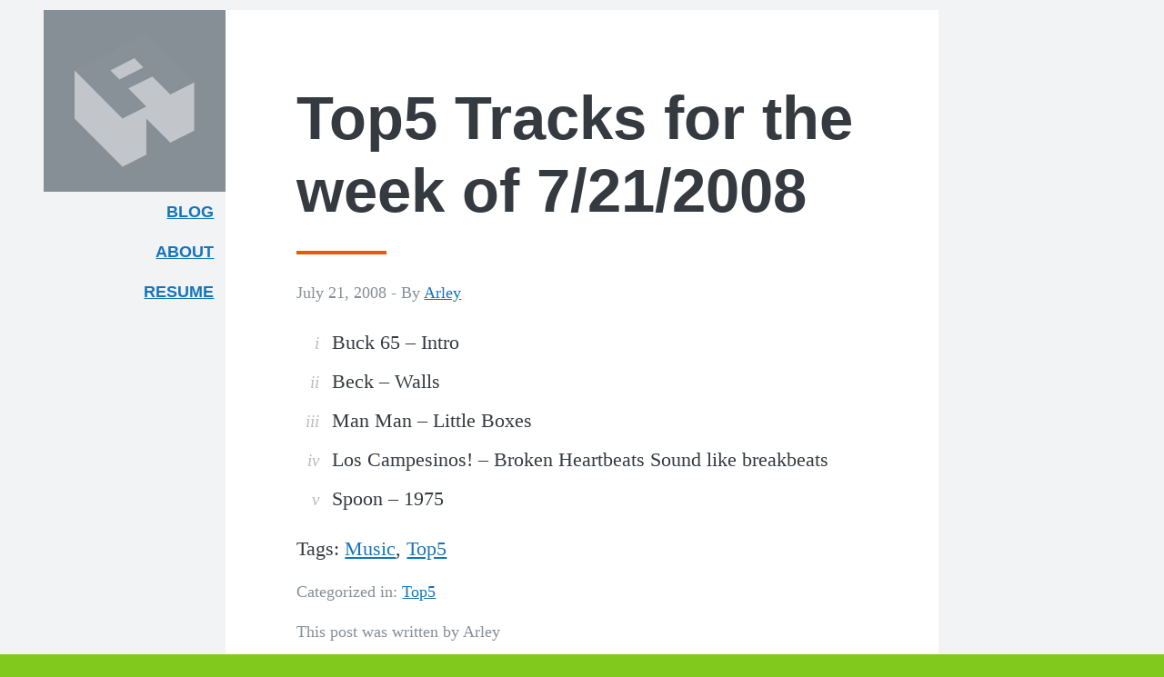

--- FILE ---
content_type: text/html; charset=UTF-8
request_url: https://arleym.com/top5-tracks-for-the-week-of-7212008/
body_size: 6536
content:
<!Doctype html>
<html lang="en-US" class="no-js">
	<head>
		<script>(function(w,d,s,l,i){w[l]=w[l]||[];w[l].push({'gtm.start':new Date().getTime(),event:'gtm.js'});var f=d.getElementsByTagName(s)[0],j=d.createElement(s),dl=l!='dataLayer'?'&l='+l:'';j.async=true;j.src='https://www.googletagmanager.com/gtm.js?id='+i+dl;f.parentNode.insertBefore(j,f);})(window,document,'script','dataLayer','GTM-PDDL2SH');</script><meta charset="UTF-8">
		<title>  Top5 Tracks for the week of 7/21/2008 : ArleyM.com</title>
		<link href="//www.google-analytics.com" rel="dns-prefetch">
    <link href="https://arleym.com/wp-content/themes/arleym-wp-xi/img/icons/favicon.ico" rel="shortcut icon">
    <link rel="apple-touch-icon-precomposed" sizes="57x57" href="https://arleym.com/wp-content/themes/arleym-wp-xi/img/icons/apple-touch-icon-57x57.png" />
    <link rel="apple-touch-icon-precomposed" sizes="114x114" href="https://arleym.com/wp-content/themes/arleym-wp-xi/img/icons/apple-touch-icon-114x114.png" />
    <link rel="apple-touch-icon-precomposed" sizes="72x72" href="https://arleym.com/wp-content/themes/arleym-wp-xi/img/icons/apple-touch-icon-72x72.png" />
    <link rel="apple-touch-icon-precomposed" sizes="144x144" href="https://arleym.com/wp-content/themes/arleym-wp-xi/img/icons/apple-touch-icon-144x144.png" />
    <link rel="apple-touch-icon-precomposed" sizes="60x60" href="https://arleym.com/wp-content/themes/arleym-wp-xi/img/icons/apple-touch-icon-60x60.png" />
    <link rel="apple-touch-icon-precomposed" sizes="120x120" href="https://arleym.com/wp-content/themes/arleym-wp-xi/img/icons/apple-touch-icon-120x120.png" />
    <link rel="apple-touch-icon-precomposed" sizes="76x76" href="https://arleym.com/wp-content/themes/arleym-wp-xi/img/icons/apple-touch-icon-76x76.png" />
    <link rel="apple-touch-icon-precomposed" sizes="152x152" href="https://arleym.com/wp-content/themes/arleym-wp-xi/img/icons/apple-touch-icon-152x152.png" />
    <link rel="icon" type="image/png" href="https://arleym.com/wp-content/themes/arleym-wp-xi/img/icons/favicon-196x196.png" sizes="196x196" />
    <link rel="icon" type="image/png" href="https://arleym.com/wp-content/themes/arleym-wp-xi/img/icons/favicon-96x96.png" sizes="96x96" />
    <link rel="icon" type="image/png" href="https://arleym.com/wp-content/themes/arleym-wp-xi/img/icons/favicon-32x32.png" sizes="32x32" />
    <link rel="icon" type="image/png" href="https://arleym.com/wp-content/themes/arleym-wp-xi/img/icons/favicon-16x16.png" sizes="16x16" />
    <link rel="icon" type="image/png" href="https://arleym.com/wp-content/themes/arleym-wp-xi/img/icons/favicon-128.png" sizes="128x128" />
    <meta name="application-name" content="&nbsp;"/>
    <meta name="msapplication-TileColor" content="#82c91e" />
    <meta name="msapplication-TileImage" content="https://arleym.com/wp-content/themes/arleym-wp-xi/img/icons/mstile-144x144.png" />
    <meta name="msapplication-square70x70logo" content="https://arleym.com/wp-content/themes/arleym-wp-xi/img/icons/mstile-70x70.png" />
    <meta name="msapplication-square150x150logo" content="https://arleym.com/wp-content/themes/arleym-wp-xi/img/icons/mstile-150x150.png" />
    <meta name="msapplication-wide310x150logo" content="https://arleym.com/wp-content/themes/arleym-wp-xi/img/icons/mstile-310x150.png" />
    <meta name="msapplication-square310x310logo" content="https://arleym.com/wp-content/themes/arleym-wp-xi/img/icons/mstile-310x310.png" />
		<meta http-equiv="X-UA-Compatible" content="IE=edge,chrome=1">
		<meta name="viewport" content="width=device-width, initial-scale=1.0">
		<meta http-equiv="Content-Security-Policy" content="upgrade-insecure-requests" />
		<meta name="description" content="The Personal Website of Arley McBlain">
    <meta name="theme-color" content="#82c91e">
		<meta name='robots' content='max-image-preview:large' />
<link rel="alternate" title="oEmbed (JSON)" type="application/json+oembed" href="https://arleym.com/wp-json/oembed/1.0/embed?url=https%3A%2F%2Farleym.com%2Ftop5-tracks-for-the-week-of-7212008%2F" />
<link rel="alternate" title="oEmbed (XML)" type="text/xml+oembed" href="https://arleym.com/wp-json/oembed/1.0/embed?url=https%3A%2F%2Farleym.com%2Ftop5-tracks-for-the-week-of-7212008%2F&#038;format=xml" />
<style id='wp-img-auto-sizes-contain-inline-css' type='text/css'>
img:is([sizes=auto i],[sizes^="auto," i]){contain-intrinsic-size:3000px 1500px}
/*# sourceURL=wp-img-auto-sizes-contain-inline-css */
</style>
<style id='wp-emoji-styles-inline-css' type='text/css'>

	img.wp-smiley, img.emoji {
		display: inline !important;
		border: none !important;
		box-shadow: none !important;
		height: 1em !important;
		width: 1em !important;
		margin: 0 0.07em !important;
		vertical-align: -0.1em !important;
		background: none !important;
		padding: 0 !important;
	}
/*# sourceURL=wp-emoji-styles-inline-css */
</style>
<link rel='stylesheet' id='wp-block-library-css' href='https://arleym.com/wp-includes/css/dist/block-library/style.min.css?ver=6.9' media='all' />
<style id='global-styles-inline-css' type='text/css'>
:root{--wp--preset--aspect-ratio--square: 1;--wp--preset--aspect-ratio--4-3: 4/3;--wp--preset--aspect-ratio--3-4: 3/4;--wp--preset--aspect-ratio--3-2: 3/2;--wp--preset--aspect-ratio--2-3: 2/3;--wp--preset--aspect-ratio--16-9: 16/9;--wp--preset--aspect-ratio--9-16: 9/16;--wp--preset--color--black: #000000;--wp--preset--color--cyan-bluish-gray: #abb8c3;--wp--preset--color--white: #ffffff;--wp--preset--color--pale-pink: #f78da7;--wp--preset--color--vivid-red: #cf2e2e;--wp--preset--color--luminous-vivid-orange: #ff6900;--wp--preset--color--luminous-vivid-amber: #fcb900;--wp--preset--color--light-green-cyan: #7bdcb5;--wp--preset--color--vivid-green-cyan: #00d084;--wp--preset--color--pale-cyan-blue: #8ed1fc;--wp--preset--color--vivid-cyan-blue: #0693e3;--wp--preset--color--vivid-purple: #9b51e0;--wp--preset--gradient--vivid-cyan-blue-to-vivid-purple: linear-gradient(135deg,rgb(6,147,227) 0%,rgb(155,81,224) 100%);--wp--preset--gradient--light-green-cyan-to-vivid-green-cyan: linear-gradient(135deg,rgb(122,220,180) 0%,rgb(0,208,130) 100%);--wp--preset--gradient--luminous-vivid-amber-to-luminous-vivid-orange: linear-gradient(135deg,rgb(252,185,0) 0%,rgb(255,105,0) 100%);--wp--preset--gradient--luminous-vivid-orange-to-vivid-red: linear-gradient(135deg,rgb(255,105,0) 0%,rgb(207,46,46) 100%);--wp--preset--gradient--very-light-gray-to-cyan-bluish-gray: linear-gradient(135deg,rgb(238,238,238) 0%,rgb(169,184,195) 100%);--wp--preset--gradient--cool-to-warm-spectrum: linear-gradient(135deg,rgb(74,234,220) 0%,rgb(151,120,209) 20%,rgb(207,42,186) 40%,rgb(238,44,130) 60%,rgb(251,105,98) 80%,rgb(254,248,76) 100%);--wp--preset--gradient--blush-light-purple: linear-gradient(135deg,rgb(255,206,236) 0%,rgb(152,150,240) 100%);--wp--preset--gradient--blush-bordeaux: linear-gradient(135deg,rgb(254,205,165) 0%,rgb(254,45,45) 50%,rgb(107,0,62) 100%);--wp--preset--gradient--luminous-dusk: linear-gradient(135deg,rgb(255,203,112) 0%,rgb(199,81,192) 50%,rgb(65,88,208) 100%);--wp--preset--gradient--pale-ocean: linear-gradient(135deg,rgb(255,245,203) 0%,rgb(182,227,212) 50%,rgb(51,167,181) 100%);--wp--preset--gradient--electric-grass: linear-gradient(135deg,rgb(202,248,128) 0%,rgb(113,206,126) 100%);--wp--preset--gradient--midnight: linear-gradient(135deg,rgb(2,3,129) 0%,rgb(40,116,252) 100%);--wp--preset--font-size--small: 13px;--wp--preset--font-size--medium: 20px;--wp--preset--font-size--large: 36px;--wp--preset--font-size--x-large: 42px;--wp--preset--spacing--20: 0.44rem;--wp--preset--spacing--30: 0.67rem;--wp--preset--spacing--40: 1rem;--wp--preset--spacing--50: 1.5rem;--wp--preset--spacing--60: 2.25rem;--wp--preset--spacing--70: 3.38rem;--wp--preset--spacing--80: 5.06rem;--wp--preset--shadow--natural: 6px 6px 9px rgba(0, 0, 0, 0.2);--wp--preset--shadow--deep: 12px 12px 50px rgba(0, 0, 0, 0.4);--wp--preset--shadow--sharp: 6px 6px 0px rgba(0, 0, 0, 0.2);--wp--preset--shadow--outlined: 6px 6px 0px -3px rgb(255, 255, 255), 6px 6px rgb(0, 0, 0);--wp--preset--shadow--crisp: 6px 6px 0px rgb(0, 0, 0);}:where(.is-layout-flex){gap: 0.5em;}:where(.is-layout-grid){gap: 0.5em;}body .is-layout-flex{display: flex;}.is-layout-flex{flex-wrap: wrap;align-items: center;}.is-layout-flex > :is(*, div){margin: 0;}body .is-layout-grid{display: grid;}.is-layout-grid > :is(*, div){margin: 0;}:where(.wp-block-columns.is-layout-flex){gap: 2em;}:where(.wp-block-columns.is-layout-grid){gap: 2em;}:where(.wp-block-post-template.is-layout-flex){gap: 1.25em;}:where(.wp-block-post-template.is-layout-grid){gap: 1.25em;}.has-black-color{color: var(--wp--preset--color--black) !important;}.has-cyan-bluish-gray-color{color: var(--wp--preset--color--cyan-bluish-gray) !important;}.has-white-color{color: var(--wp--preset--color--white) !important;}.has-pale-pink-color{color: var(--wp--preset--color--pale-pink) !important;}.has-vivid-red-color{color: var(--wp--preset--color--vivid-red) !important;}.has-luminous-vivid-orange-color{color: var(--wp--preset--color--luminous-vivid-orange) !important;}.has-luminous-vivid-amber-color{color: var(--wp--preset--color--luminous-vivid-amber) !important;}.has-light-green-cyan-color{color: var(--wp--preset--color--light-green-cyan) !important;}.has-vivid-green-cyan-color{color: var(--wp--preset--color--vivid-green-cyan) !important;}.has-pale-cyan-blue-color{color: var(--wp--preset--color--pale-cyan-blue) !important;}.has-vivid-cyan-blue-color{color: var(--wp--preset--color--vivid-cyan-blue) !important;}.has-vivid-purple-color{color: var(--wp--preset--color--vivid-purple) !important;}.has-black-background-color{background-color: var(--wp--preset--color--black) !important;}.has-cyan-bluish-gray-background-color{background-color: var(--wp--preset--color--cyan-bluish-gray) !important;}.has-white-background-color{background-color: var(--wp--preset--color--white) !important;}.has-pale-pink-background-color{background-color: var(--wp--preset--color--pale-pink) !important;}.has-vivid-red-background-color{background-color: var(--wp--preset--color--vivid-red) !important;}.has-luminous-vivid-orange-background-color{background-color: var(--wp--preset--color--luminous-vivid-orange) !important;}.has-luminous-vivid-amber-background-color{background-color: var(--wp--preset--color--luminous-vivid-amber) !important;}.has-light-green-cyan-background-color{background-color: var(--wp--preset--color--light-green-cyan) !important;}.has-vivid-green-cyan-background-color{background-color: var(--wp--preset--color--vivid-green-cyan) !important;}.has-pale-cyan-blue-background-color{background-color: var(--wp--preset--color--pale-cyan-blue) !important;}.has-vivid-cyan-blue-background-color{background-color: var(--wp--preset--color--vivid-cyan-blue) !important;}.has-vivid-purple-background-color{background-color: var(--wp--preset--color--vivid-purple) !important;}.has-black-border-color{border-color: var(--wp--preset--color--black) !important;}.has-cyan-bluish-gray-border-color{border-color: var(--wp--preset--color--cyan-bluish-gray) !important;}.has-white-border-color{border-color: var(--wp--preset--color--white) !important;}.has-pale-pink-border-color{border-color: var(--wp--preset--color--pale-pink) !important;}.has-vivid-red-border-color{border-color: var(--wp--preset--color--vivid-red) !important;}.has-luminous-vivid-orange-border-color{border-color: var(--wp--preset--color--luminous-vivid-orange) !important;}.has-luminous-vivid-amber-border-color{border-color: var(--wp--preset--color--luminous-vivid-amber) !important;}.has-light-green-cyan-border-color{border-color: var(--wp--preset--color--light-green-cyan) !important;}.has-vivid-green-cyan-border-color{border-color: var(--wp--preset--color--vivid-green-cyan) !important;}.has-pale-cyan-blue-border-color{border-color: var(--wp--preset--color--pale-cyan-blue) !important;}.has-vivid-cyan-blue-border-color{border-color: var(--wp--preset--color--vivid-cyan-blue) !important;}.has-vivid-purple-border-color{border-color: var(--wp--preset--color--vivid-purple) !important;}.has-vivid-cyan-blue-to-vivid-purple-gradient-background{background: var(--wp--preset--gradient--vivid-cyan-blue-to-vivid-purple) !important;}.has-light-green-cyan-to-vivid-green-cyan-gradient-background{background: var(--wp--preset--gradient--light-green-cyan-to-vivid-green-cyan) !important;}.has-luminous-vivid-amber-to-luminous-vivid-orange-gradient-background{background: var(--wp--preset--gradient--luminous-vivid-amber-to-luminous-vivid-orange) !important;}.has-luminous-vivid-orange-to-vivid-red-gradient-background{background: var(--wp--preset--gradient--luminous-vivid-orange-to-vivid-red) !important;}.has-very-light-gray-to-cyan-bluish-gray-gradient-background{background: var(--wp--preset--gradient--very-light-gray-to-cyan-bluish-gray) !important;}.has-cool-to-warm-spectrum-gradient-background{background: var(--wp--preset--gradient--cool-to-warm-spectrum) !important;}.has-blush-light-purple-gradient-background{background: var(--wp--preset--gradient--blush-light-purple) !important;}.has-blush-bordeaux-gradient-background{background: var(--wp--preset--gradient--blush-bordeaux) !important;}.has-luminous-dusk-gradient-background{background: var(--wp--preset--gradient--luminous-dusk) !important;}.has-pale-ocean-gradient-background{background: var(--wp--preset--gradient--pale-ocean) !important;}.has-electric-grass-gradient-background{background: var(--wp--preset--gradient--electric-grass) !important;}.has-midnight-gradient-background{background: var(--wp--preset--gradient--midnight) !important;}.has-small-font-size{font-size: var(--wp--preset--font-size--small) !important;}.has-medium-font-size{font-size: var(--wp--preset--font-size--medium) !important;}.has-large-font-size{font-size: var(--wp--preset--font-size--large) !important;}.has-x-large-font-size{font-size: var(--wp--preset--font-size--x-large) !important;}
/*# sourceURL=global-styles-inline-css */
</style>

<style id='classic-theme-styles-inline-css' type='text/css'>
/*! This file is auto-generated */
.wp-block-button__link{color:#fff;background-color:#32373c;border-radius:9999px;box-shadow:none;text-decoration:none;padding:calc(.667em + 2px) calc(1.333em + 2px);font-size:1.125em}.wp-block-file__button{background:#32373c;color:#fff;text-decoration:none}
/*# sourceURL=/wp-includes/css/classic-themes.min.css */
</style>
<link rel='stylesheet' id='html5blank-css' href='https://arleym.com/wp-content/themes/arleym-wp-xi/css/style.css?ver=1.0' media='all' />
<script type="text/javascript" src="https://arleym.com/wp-includes/js/jquery/jquery.min.js?ver=3.7.1" id="jquery-core-js"></script>
<script type="text/javascript" src="https://arleym.com/wp-includes/js/jquery/jquery-migrate.min.js?ver=3.4.1" id="jquery-migrate-js"></script>
<script type="text/javascript" src="https://arleym.com/wp-content/themes/arleym-wp-xi/js/scripts.js?ver=1.0.0" id="html5blankscripts-js"></script>
<link rel="https://api.w.org/" href="https://arleym.com/wp-json/" /><link rel="alternate" title="JSON" type="application/json" href="https://arleym.com/wp-json/wp/v2/posts/288" />		<style type="text/css" id="wp-custom-css">
			figcaption {
    font-size: 16px;
    color: #555;
}

.wp-block-embed {
    margin-bottom: 0;
    margin-block-start: 0;
    margin-block-start: 0;
    margin-block-end: 0;
    margin-inline-start: 0;
    margin-inline-end: 0;
}
iframe {
    border: 40px solid white;
  	margin-left: -40px;
}
@media (max-width: 69em) {
	iframe {
		max-width: 100%;
		border: 0;
		margin: 0;
	}
}

.home .wp-post-image { display:none; }		</style>
			</head>
	<body class="wp-singular post-template-default single single-post postid-288 single-format-standard wp-theme-arleym-wp-xi top5-tracks-for-the-week-of-7212008">
  <span href="#top"></span>
  <a href="#content" class="a11y skip-link">Skip to content</a>
  <a href="#searchform" class="a11y skip-link">Skip to search</a>
    <div class="wrapper">
      <header class="w-global-header site-meta--flex">
        <a href="https://arleym.com" class="global-header soft gray-6-bg site-meta site-meta--flex flex--center">
          <svg class="muted--half muted--full__hover effect--all" width="211px" height="150px" viewBox="0 0 211 232" version="1.1" xmlns="http://www.w3.org/2000/svg" xmlns:xlink="http://www.w3.org/1999/xlink" aria-labelledby="title" aria-describedby="desc">
            <title id="title">ArleyM.com Logo</title>
            <desc id="desc">A stylized 3D letter A</desc>
            <path class="logo-base" d="M210.283885,168.062555 L210.283885,83.7945716 L168.342807,104.933963 L136.814687,73.3696664 L94.5843608,94.2194767 L126.112481,125.783773 L126.112481,146.923164 L168.342807,189.201946 L210.283885,168.062555 Z M0,62.6551805 L0,146.923164 L84.1714036,231.191147 L126.112481,210.051756 L126.112481,125.783773 L84.1714036,146.923164 L0,62.6551805 Z M78.9649251,78.582119 L120.906002,57.4427279 L105.286567,41.5157895 L63.0562405,62.6551805 L78.9649251,78.582119 Z"></path>
            <polygon class="logo-cap" points="84.1714036 147.396576 0 63.1285924 126.112481 0 210.283885 84.2679835 168.342807 105.407374 105.286567 41.9892014 63.0562405 63.1285924 78.9649251 79.0555309 120.906002 57.9161398 136.814687 73.8430783 94.5843608 94.6928886 126.112481 126.257185"></polygon>
          </svg>
        </a>

        <nav class="w-nav--primary">
          <ul class="nav--primary list-no-style font-sans milli">
            <li><a href="https://arleym.com">Blog</a></li>
            <li><a href="/about">About<span class="a11y"> Arley McBlain</span></a></li>
            <li><a href="/resume">Resume</a></li>
            <!-- <li><a href="/contact">Contact</a></li> -->
          </ul>
        </nav>
      </header>

  		<div class="content-block">
<main id="content" role="main" class="box page-post">
			<article id="post-288" class="post-288 post type-post status-publish format-standard hentry category-top5 tag-music tag-top5">

			<!-- /post thumbnail -->

			<h1 class="page-title">
				Top5 Tracks for the week of 7/21/2008			</h1><!-- /post title -->

			<span class="date grey milli">July 21, 2008  - </span>
			<span class="author grey milli">By <a href="https://arleym.com/author/arleym_xoar0z/" title="Posts by Arley" rel="author">Arley</a></span>

			<ol>
<li>Buck 65 &#8211; Intro</li>
<li>Beck &#8211; Walls</li>
<li>Man Man &#8211; Little Boxes</li>
<li>Los Campesinos! &#8211; Broken Heartbeats Sound like breakbeats</li>
<li>Spoon &#8211; 1975</li>
</ol>
			Tags: <a href="https://arleym.com/tag/music/" rel="tag">Music</a>, <a href="https://arleym.com/tag/top5/" rel="tag">Top5</a><br>			<p class="grey milli">Categorized in: <a href="https://arleym.com/category/music/top5/" rel="tag">Top5</a></p>
			<p class="grey milli">This post was written by Arley</p>
			<div class="navigation"><p>
	<nav class="navigation post-navigation" aria-label="Posts">
		<h2 class="screen-reader-text">Post navigation</h2>
		<div class="nav-links"><div class="nav-previous"><a href="https://arleym.com/idea-boycotts-website/" rel="prev"><span class="a11y" aria-hidden="true">Previous</span> <span class="post-title">Idea: Boycotts Website</span> ›</a></div><div class="nav-next"><a href="https://arleym.com/back-to-work/" rel="next"><span class="a11y" aria-hidden="true">Next</span> ‹ <span class="post-title">Back to work!</span></a></div></div>
	</nav></p></div>
						
		</article><!-- /article -->

		</main>

<aside class="sidebar" role="complementary">
	<form id="searchform" class="search searchform" method="get" action="https://arleym.com" role="search">
  <label class="w-search-input">
    <span class="a11y">Search form</span>
  	<input class="search-input" type="search" name="s" placeholder="Search ArleyM.com">
  </label>
	<button class="search-submit" type="submit" role="button">Search</button>
</form><!-- /search -->
</aside><!-- /sidebar -->
		</div><!-- /content-block -->

		<footer class="global-footer gray-7-bg site-meta site-meta--flex milli" role="contentinfo">
			<ul class="list-no-style">
        <li><a href="/seek-truth">Seek Truth</a>
        <li>&copy; 2026 Arley McBlain
        <li><a href="#top">Back to top</a></li>
      </ul>
		</footer><!-- /footer -->

		<script type="speculationrules">
{"prefetch":[{"source":"document","where":{"and":[{"href_matches":"/*"},{"not":{"href_matches":["/wp-*.php","/wp-admin/*","/wp-content/uploads/*","/wp-content/*","/wp-content/plugins/*","/wp-content/themes/arleym-wp-xi/*","/*\\?(.+)"]}},{"not":{"selector_matches":"a[rel~=\"nofollow\"]"}},{"not":{"selector_matches":".no-prefetch, .no-prefetch a"}}]},"eagerness":"conservative"}]}
</script>
<script id="wp-emoji-settings" type="application/json">
{"baseUrl":"https://s.w.org/images/core/emoji/17.0.2/72x72/","ext":".png","svgUrl":"https://s.w.org/images/core/emoji/17.0.2/svg/","svgExt":".svg","source":{"concatemoji":"https://arleym.com/wp-includes/js/wp-emoji-release.min.js?ver=6.9"}}
</script>
<script type="module">
/* <![CDATA[ */
/*! This file is auto-generated */
const a=JSON.parse(document.getElementById("wp-emoji-settings").textContent),o=(window._wpemojiSettings=a,"wpEmojiSettingsSupports"),s=["flag","emoji"];function i(e){try{var t={supportTests:e,timestamp:(new Date).valueOf()};sessionStorage.setItem(o,JSON.stringify(t))}catch(e){}}function c(e,t,n){e.clearRect(0,0,e.canvas.width,e.canvas.height),e.fillText(t,0,0);t=new Uint32Array(e.getImageData(0,0,e.canvas.width,e.canvas.height).data);e.clearRect(0,0,e.canvas.width,e.canvas.height),e.fillText(n,0,0);const a=new Uint32Array(e.getImageData(0,0,e.canvas.width,e.canvas.height).data);return t.every((e,t)=>e===a[t])}function p(e,t){e.clearRect(0,0,e.canvas.width,e.canvas.height),e.fillText(t,0,0);var n=e.getImageData(16,16,1,1);for(let e=0;e<n.data.length;e++)if(0!==n.data[e])return!1;return!0}function u(e,t,n,a){switch(t){case"flag":return n(e,"\ud83c\udff3\ufe0f\u200d\u26a7\ufe0f","\ud83c\udff3\ufe0f\u200b\u26a7\ufe0f")?!1:!n(e,"\ud83c\udde8\ud83c\uddf6","\ud83c\udde8\u200b\ud83c\uddf6")&&!n(e,"\ud83c\udff4\udb40\udc67\udb40\udc62\udb40\udc65\udb40\udc6e\udb40\udc67\udb40\udc7f","\ud83c\udff4\u200b\udb40\udc67\u200b\udb40\udc62\u200b\udb40\udc65\u200b\udb40\udc6e\u200b\udb40\udc67\u200b\udb40\udc7f");case"emoji":return!a(e,"\ud83e\u1fac8")}return!1}function f(e,t,n,a){let r;const o=(r="undefined"!=typeof WorkerGlobalScope&&self instanceof WorkerGlobalScope?new OffscreenCanvas(300,150):document.createElement("canvas")).getContext("2d",{willReadFrequently:!0}),s=(o.textBaseline="top",o.font="600 32px Arial",{});return e.forEach(e=>{s[e]=t(o,e,n,a)}),s}function r(e){var t=document.createElement("script");t.src=e,t.defer=!0,document.head.appendChild(t)}a.supports={everything:!0,everythingExceptFlag:!0},new Promise(t=>{let n=function(){try{var e=JSON.parse(sessionStorage.getItem(o));if("object"==typeof e&&"number"==typeof e.timestamp&&(new Date).valueOf()<e.timestamp+604800&&"object"==typeof e.supportTests)return e.supportTests}catch(e){}return null}();if(!n){if("undefined"!=typeof Worker&&"undefined"!=typeof OffscreenCanvas&&"undefined"!=typeof URL&&URL.createObjectURL&&"undefined"!=typeof Blob)try{var e="postMessage("+f.toString()+"("+[JSON.stringify(s),u.toString(),c.toString(),p.toString()].join(",")+"));",a=new Blob([e],{type:"text/javascript"});const r=new Worker(URL.createObjectURL(a),{name:"wpTestEmojiSupports"});return void(r.onmessage=e=>{i(n=e.data),r.terminate(),t(n)})}catch(e){}i(n=f(s,u,c,p))}t(n)}).then(e=>{for(const n in e)a.supports[n]=e[n],a.supports.everything=a.supports.everything&&a.supports[n],"flag"!==n&&(a.supports.everythingExceptFlag=a.supports.everythingExceptFlag&&a.supports[n]);var t;a.supports.everythingExceptFlag=a.supports.everythingExceptFlag&&!a.supports.flag,a.supports.everything||((t=a.source||{}).concatemoji?r(t.concatemoji):t.wpemoji&&t.twemoji&&(r(t.twemoji),r(t.wpemoji)))});
//# sourceURL=https://arleym.com/wp-includes/js/wp-emoji-loader.min.js
/* ]]> */
</script>
	</body>
</html>

<!-- Dynamic page generated in 0.403 seconds. -->
<!-- Cached page generated by WP-Super-Cache on 2026-01-24 16:19:01 -->

<!-- super cache -->